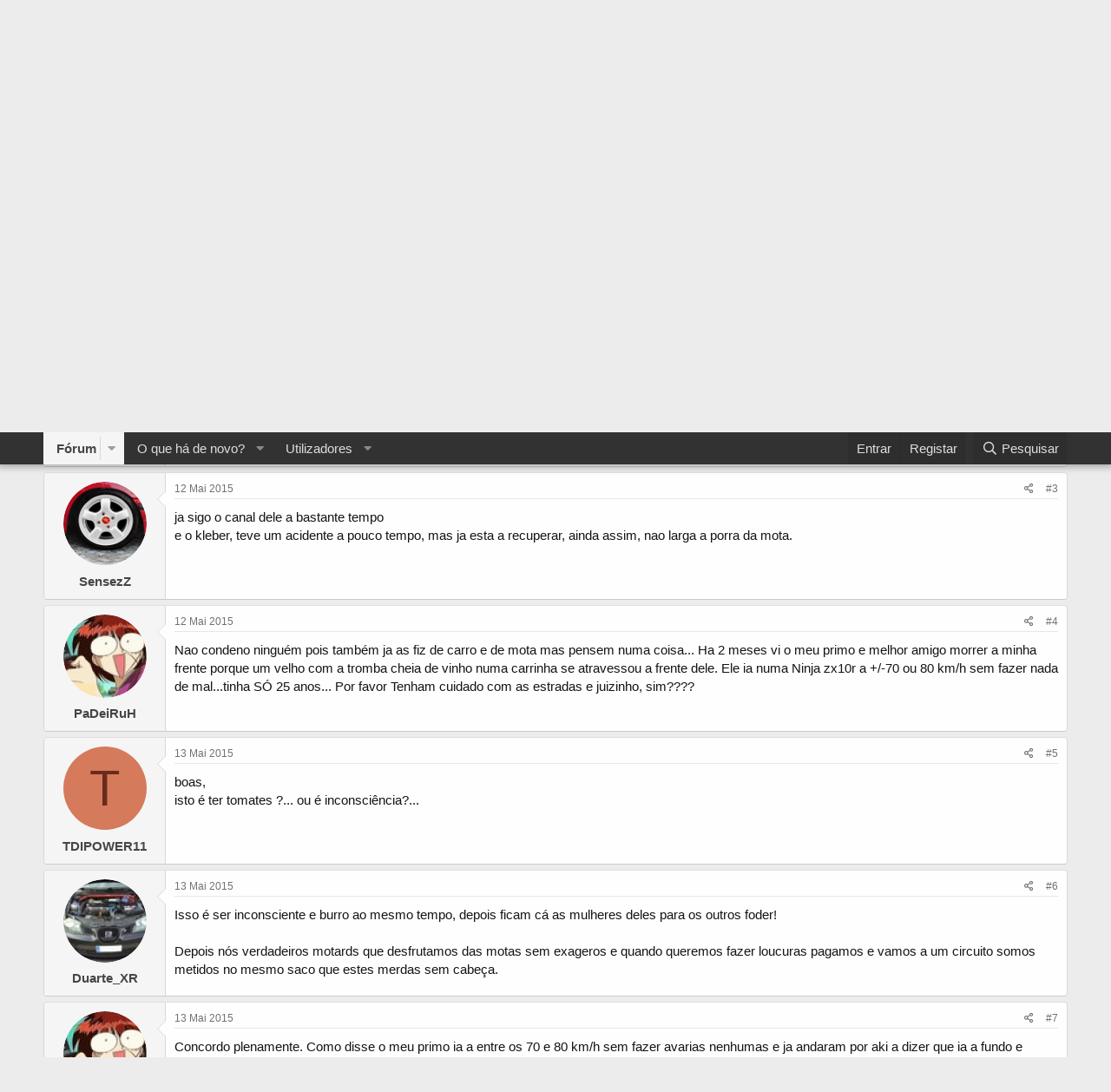

--- FILE ---
content_type: text/html; charset=utf-8
request_url: https://www.ibizaclubpt.com/threads/e-nao-morre-mas-pronto-tem-tomates.128024/
body_size: 16375
content:
<!DOCTYPE html>
<html id="XF" lang="pt-PT" dir="LTR"
	data-app="public"
	data-template="thread_view"
	data-container-key="node-28"
	data-content-key="thread-128024"
	data-logged-in="false"
	data-cookie-prefix="xf_"
	data-csrf="1768558704,2a5b2e6b3374e8e23686158714801395"
	class="has-no-js template-thread_view"
	>
<head>
	<meta charset="utf-8" />
	<meta http-equiv="X-UA-Compatible" content="IE=Edge" />
	<meta name="viewport" content="width=device-width, initial-scale=1, viewport-fit=cover">

	
	
	

	<title>E não morre!!! -.- Mas pronto! Tem tomates! | ibizaClubPT</title>

	<link rel="manifest" href="/webmanifest.php">
	
		<meta name="theme-color" content="#323232" />
	

	<meta name="apple-mobile-web-app-title" content="ibizaClubPT">
	
		<link rel="apple-touch-icon" href="/data/assets/logo/ibizaclubpt-app-192.png">
	

	
		
		<meta name="description" content="Passei 14,31 minutos a ver se alguém abria uma porta :D mas não abriram!!! :evil:

https://www.youtube.com/watch?v=hZiMgtRm8JQ" />
		<meta property="og:description" content="Passei 14,31 minutos a ver se alguém abria uma porta :D mas não abriram!!! :evil:

https://www.youtube.com/watch?v=hZiMgtRm8JQ" />
		<meta property="twitter:description" content="Passei 14,31 minutos a ver se alguém abria uma porta :D mas não abriram!!! :evil:

https://www.youtube.com/watch?v=hZiMgtRm8JQ" />
	
	
		<meta property="og:url" content="https://www.ibizaclubpt.com/threads/e-nao-morre-mas-pronto-tem-tomates.128024/" />
	
		<link rel="canonical" href="https://www.ibizaclubpt.com/threads/e-nao-morre-mas-pronto-tem-tomates.128024/" />
	

	
		
	
	
	<meta property="og:site_name" content="ibizaClubPT" />


	
	
		
	
	
	<meta property="og:type" content="website" />


	
	
		
	
	
	
		<meta property="og:title" content="E não morre!!! -.- Mas pronto! Tem tomates!" />
		<meta property="twitter:title" content="E não morre!!! -.- Mas pronto! Tem tomates!" />
	


	
	
	
	
		
	
	
	
		<meta property="og:image" content="https://www.ibizaclubpt.com/data/assets/logo/2024_forum_banner.jpg" />
		<meta property="twitter:image" content="https://www.ibizaclubpt.com/data/assets/logo/2024_forum_banner.jpg" />
		<meta property="twitter:card" content="summary" />
	


	

	
	

	


	<link rel="preload" href="/styles/fonts/fa/fa-regular-400.woff2?_v=5.15.3" as="font" type="font/woff2" crossorigin="anonymous" />


	<link rel="preload" href="/styles/fonts/fa/fa-solid-900.woff2?_v=5.15.3" as="font" type="font/woff2" crossorigin="anonymous" />


<link rel="preload" href="/styles/fonts/fa/fa-brands-400.woff2?_v=5.15.3" as="font" type="font/woff2" crossorigin="anonymous" />

	<link rel="stylesheet" href="/css.php?css=public%3Anormalize.css%2Cpublic%3Afa.css%2Cpublic%3Acore.less%2Cpublic%3Aapp.less&amp;s=4&amp;l=2&amp;d=1761320414&amp;k=a6d244ffcbc0387743062a63fe1343fe249f36e2" />

	<link rel="stylesheet" href="/css.php?css=public%3Amessage.less%2Cpublic%3Ashare_controls.less%2Cpublic%3Aextra.less&amp;s=4&amp;l=2&amp;d=1761320414&amp;k=36375c0c886379fd5e06bfb32d5792de63588931" />

	
		<script src="/js/xf/preamble.min.js?_v=121243ed"></script>
	


	
	
	<script async src="https://www.googletagmanager.com/gtag/js?id=UA-99244439-1"></script>
	<script>
		window.dataLayer = window.dataLayer || [];
		function gtag(){dataLayer.push(arguments);}
		gtag('js', new Date());
		gtag('config', 'UA-99244439-1', {
			// 
			
			
		});
	</script>

	
	<script async src="https://pagead2.googlesyndication.com/pagead/js/adsbygoogle.js?client=ca-pub-8281328999374143"
     crossorigin="anonymous"></script>
	
</head>
<body data-template="thread_view">

<div class="p-pageWrapper" id="top">





<header class="p-header" id="header">
	<div class="p-header-inner">
		<div class="p-header-content">

			<div class="p-header-logo p-header-logo--image">
				<a href="https://www.ibizaclubpt.com">
					<img src="/data/assets/logo/ibizaclubpt-logo-2.png" srcset="" alt="ibizaClubPT"
						width="" height="" />
				</a>
			</div>

			
		</div>
	</div>
</header>





	<div class="p-navSticky p-navSticky--primary" data-xf-init="sticky-header">
		
	<nav class="p-nav">
		<div class="p-nav-inner">
			<button type="button" class="button--plain p-nav-menuTrigger button" data-xf-click="off-canvas" data-menu=".js-headerOffCanvasMenu" tabindex="0" aria-label="Menu"><span class="button-text">
				<i aria-hidden="true"></i>
			</span></button>

			<div class="p-nav-smallLogo">
				<a href="https://www.ibizaclubpt.com">
					<img src="/data/assets/logo/ibizaclubpt-logo-2.png" srcset="" alt="ibizaClubPT"
						width="" height="" />
				</a>
			</div>

			<div class="p-nav-scroller hScroller" data-xf-init="h-scroller" data-auto-scroll=".p-navEl.is-selected">
				<div class="hScroller-scroll">
					<ul class="p-nav-list js-offCanvasNavSource">
					
						<li>
							
	<div class="p-navEl is-selected" data-has-children="true">
		

			
	
	<a href="/"
		class="p-navEl-link p-navEl-link--splitMenu "
		
		
		data-nav-id="forums">Fórum</a>


			<a data-xf-key="1"
				data-xf-click="menu"
				data-menu-pos-ref="< .p-navEl"
				class="p-navEl-splitTrigger"
				role="button"
				tabindex="0"
				aria-label="Toggle expanded"
				aria-expanded="false"
				aria-haspopup="true"></a>

		
		
			<div class="menu menu--structural" data-menu="menu" aria-hidden="true">
				<div class="menu-content">
					
						
	
	
	<a href="/whats-new/posts/"
		class="menu-linkRow u-indentDepth0 js-offCanvasCopy "
		
		
		data-nav-id="newPosts">Novas Mensagens</a>

	

					
						
	
	
	<a href="/search/?type=post"
		class="menu-linkRow u-indentDepth0 js-offCanvasCopy "
		
		
		data-nav-id="searchForums">Search forums</a>

	

					
				</div>
			</div>
		
	</div>

						</li>
					
						<li>
							
	<div class="p-navEl " data-has-children="true">
		

			
	
	<a href="/whats-new/"
		class="p-navEl-link p-navEl-link--splitMenu "
		
		
		data-nav-id="whatsNew">O que há de novo?</a>


			<a data-xf-key="2"
				data-xf-click="menu"
				data-menu-pos-ref="< .p-navEl"
				class="p-navEl-splitTrigger"
				role="button"
				tabindex="0"
				aria-label="Toggle expanded"
				aria-expanded="false"
				aria-haspopup="true"></a>

		
		
			<div class="menu menu--structural" data-menu="menu" aria-hidden="true">
				<div class="menu-content">
					
						
	
	
	<a href="/whats-new/posts/"
		class="menu-linkRow u-indentDepth0 js-offCanvasCopy "
		 rel="nofollow"
		
		data-nav-id="whatsNewPosts">New posts</a>

	

					
				</div>
			</div>
		
	</div>

						</li>
					
						<li>
							
	<div class="p-navEl " data-has-children="true">
		

			
	
	<a href="/members/"
		class="p-navEl-link p-navEl-link--splitMenu "
		
		
		data-nav-id="members">Utilizadores</a>


			<a data-xf-key="3"
				data-xf-click="menu"
				data-menu-pos-ref="< .p-navEl"
				class="p-navEl-splitTrigger"
				role="button"
				tabindex="0"
				aria-label="Toggle expanded"
				aria-expanded="false"
				aria-haspopup="true"></a>

		
		
			<div class="menu menu--structural" data-menu="menu" aria-hidden="true">
				<div class="menu-content">
					
						
	
	
	<a href="/online/"
		class="menu-linkRow u-indentDepth0 js-offCanvasCopy "
		
		
		data-nav-id="currentVisitors">Current visitors</a>

	

					
				</div>
			</div>
		
	</div>

						</li>
					
					</ul>
				</div>
			</div>

			<div class="p-nav-opposite">
				<div class="p-navgroup p-account p-navgroup--guest">
					
						<a href="/login/" class="p-navgroup-link p-navgroup-link--textual p-navgroup-link--logIn"
							data-xf-click="overlay" data-follow-redirects="on">
							<span class="p-navgroup-linkText">Entrar</span>
						</a>
						
							<a href="/register/" class="p-navgroup-link p-navgroup-link--textual p-navgroup-link--register"
								data-xf-click="overlay" data-follow-redirects="on">
								<span class="p-navgroup-linkText">Registar</span>
							</a>
						
					
				</div>

				<div class="p-navgroup p-discovery">
					<a href="/whats-new/"
						class="p-navgroup-link p-navgroup-link--iconic p-navgroup-link--whatsnew"
						aria-label="O que há de novo?"
						title="O que há de novo?">
						<i aria-hidden="true"></i>
						<span class="p-navgroup-linkText">O que há de novo?</span>
					</a>

					
						<a href="/search/"
							class="p-navgroup-link p-navgroup-link--iconic p-navgroup-link--search"
							data-xf-click="menu"
							data-xf-key="/"
							aria-label="Pesquisar"
							aria-expanded="false"
							aria-haspopup="true"
							title="Pesquisar">
							<i aria-hidden="true"></i>
							<span class="p-navgroup-linkText">Pesquisar</span>
						</a>
						<div class="menu menu--structural menu--wide" data-menu="menu" aria-hidden="true">
							<form action="/search/search" method="post"
								class="menu-content"
								data-xf-init="quick-search">

								<h3 class="menu-header">Pesquisar</h3>
								
								<div class="menu-row">
									
										<div class="inputGroup inputGroup--joined">
											<input type="text" class="input" name="keywords" placeholder="Pesquisar…" aria-label="Pesquisar" data-menu-autofocus="true" />
											
			<select name="constraints" class="js-quickSearch-constraint input" aria-label="Search within">
				<option value="">Everywhere</option>
<option value="{&quot;search_type&quot;:&quot;post&quot;}">Threads</option>
<option value="{&quot;search_type&quot;:&quot;post&quot;,&quot;c&quot;:{&quot;nodes&quot;:[28],&quot;child_nodes&quot;:1}}">This forum</option>
<option value="{&quot;search_type&quot;:&quot;post&quot;,&quot;c&quot;:{&quot;thread&quot;:128024}}">This thread</option>

			</select>
		
										</div>
									
								</div>

								
								<div class="menu-row">
									<label class="iconic"><input type="checkbox"  name="c[title_only]" value="1" /><i aria-hidden="true"></i><span class="iconic-label">Pesquisar apenas títulos

												
													<span tabindex="0" role="button"
														data-xf-init="tooltip" data-trigger="hover focus click" title="Tags will also be searched in content where tags are supported">

														<i class="fa--xf far fa-question-circle u-muted u-smaller" aria-hidden="true"></i>
													</span></span></label>

								</div>
								
								<div class="menu-row">
									<div class="inputGroup">
										<span class="inputGroup-text" id="ctrl_search_menu_by_member">By:</span>
										<input type="text" class="input" name="c[users]" data-xf-init="auto-complete" placeholder="Member" aria-labelledby="ctrl_search_menu_by_member" />
									</div>
								</div>
								<div class="menu-footer">
									<span class="menu-footer-controls">
										<button type="submit" class="button--primary button button--icon button--icon--search"><span class="button-text">Search</span></button>
										<a href="/search/" class="button"><span class="button-text">Pesquisa avançada…</span></a>
									</span>
								</div>

								<input type="hidden" name="_xfToken" value="1768558704,2a5b2e6b3374e8e23686158714801395" />
							</form>
						</div>
					
				</div>
			</div>
		</div>
	</nav>

	</div>
	
	
		<div class="p-sectionLinks">
			<div class="p-sectionLinks-inner hScroller" data-xf-init="h-scroller">
				<div class="hScroller-scroll">
					<ul class="p-sectionLinks-list">
					
						<li>
							
	<div class="p-navEl " >
		

			
	
	<a href="/whats-new/posts/"
		class="p-navEl-link "
		
		data-xf-key="alt+1"
		data-nav-id="newPosts">Novas Mensagens</a>


			

		
		
	</div>

						</li>
					
						<li>
							
	<div class="p-navEl " >
		

			
	
	<a href="/search/?type=post"
		class="p-navEl-link "
		
		data-xf-key="alt+2"
		data-nav-id="searchForums">Search forums</a>


			

		
		
	</div>

						</li>
					
					</ul>
				</div>
			</div>
		</div>
	



<div class="offCanvasMenu offCanvasMenu--nav js-headerOffCanvasMenu" data-menu="menu" aria-hidden="true" data-ocm-builder="navigation">
	<div class="offCanvasMenu-backdrop" data-menu-close="true"></div>
	<div class="offCanvasMenu-content">
		<div class="offCanvasMenu-header">
			Menu
			<a class="offCanvasMenu-closer" data-menu-close="true" role="button" tabindex="0" aria-label="Fechar"></a>
		</div>
		
			<div class="p-offCanvasRegisterLink">
				<div class="offCanvasMenu-linkHolder">
					<a href="/login/" class="offCanvasMenu-link" data-xf-click="overlay" data-menu-close="true">
						Entrar
					</a>
				</div>
				<hr class="offCanvasMenu-separator" />
				
					<div class="offCanvasMenu-linkHolder">
						<a href="/register/" class="offCanvasMenu-link" data-xf-click="overlay" data-menu-close="true">
							Registar
						</a>
					</div>
					<hr class="offCanvasMenu-separator" />
				
			</div>
		
		<div class="js-offCanvasNavTarget"></div>
		<div class="offCanvasMenu-installBanner js-installPromptContainer" style="display: none;" data-xf-init="install-prompt">
			<div class="offCanvasMenu-installBanner-header">Instalar App</div>
			<button type="button" class="js-installPromptButton button"><span class="button-text">Instalar</span></button>
			<template class="js-installTemplateIOS">
				<div class="overlay-title">How to install the app on iOS</div>
				<div class="block-body">
					<div class="block-row">
						<p>
							Follow along with the video below to see how to install our site as a web app on your home screen.
						</p>
						<p style="text-align: center">
							<video src="/styles/default/xenforo/add_to_home.mp4"
								width="280" height="480" autoplay loop muted playsinline></video>
						</p>
						<p>
							<small><strong>Note:</strong> This feature may not be available in some browsers.</small>
						</p>
					</div>
				</div>
			</template>
		</div>
	</div>
</div>

<div class="p-body">
	<div class="p-body-inner">
		<!--XF:EXTRA_OUTPUT-->

		

		

		
		
	
		<ul class="p-breadcrumbs "
			itemscope itemtype="https://schema.org/BreadcrumbList">
		
			

			
			

			

			
			
				
				
	<li itemprop="itemListElement" itemscope itemtype="https://schema.org/ListItem">
		<a href="/#diversos.3" itemprop="item">
			<span itemprop="name">Diversos</span>
		</a>
		<meta itemprop="position" content="1" />
	</li>

			
				
				
	<li itemprop="itemListElement" itemscope itemtype="https://schema.org/ListItem">
		<a href="/forums/videos-imagens-e-humor.28/" itemprop="item">
			<span itemprop="name">Videos, Imagens e Humor</span>
		</a>
		<meta itemprop="position" content="2" />
	</li>

			

		
		</ul>
	

		

		
	<noscript class="js-jsWarning"><div class="blockMessage blockMessage--important blockMessage--iconic u-noJsOnly">JavaScript is disabled. For a better experience, please enable JavaScript in your browser before proceeding.</div></noscript>

		
	<div class="blockMessage blockMessage--important blockMessage--iconic js-browserWarning" style="display: none">You are using an out of date browser. It  may not display this or other websites correctly.<br />You should upgrade or use an <a href="https://www.google.com/chrome/" target="_blank" rel="noopener">alternative browser</a>.</div>


		
			<div class="p-body-header">
			
				
					<div class="p-title ">
					
						
							<h1 class="p-title-value">E não morre!!! -.- Mas pronto! Tem tomates!</h1>
						
						
					
					</div>
				

				
					<div class="p-description">
	<ul class="listInline listInline--bullet">
		<li>
			<i class="fa--xf far fa-user" aria-hidden="true" title="Thread starter"></i>
			<span class="u-srOnly">Thread starter</span>

			<a href="/members/vankish.12272/" class="username  u-concealed" dir="auto" data-user-id="12272" data-xf-init="member-tooltip">Vankish</a>
		</li>
		<li>
			<i class="fa--xf far fa-clock" aria-hidden="true" title="Data de Início"></i>
			<span class="u-srOnly">Data de Início</span>

			<a href="/threads/e-nao-morre-mas-pronto-tem-tomates.128024/" class="u-concealed"><time  class="u-dt" dir="auto" datetime="2015-05-12T04:15:32+0100" data-time="1431400532" data-date-string="12 Mai 2015" data-time-string="04:15" title="12 Mai 2015 at 04:15">12 Mai 2015</time></a>
		</li>
		
	</ul>
</div>
				
			
			</div>
		

		<div class="p-body-main  ">
			
			<div class="p-body-contentCol"></div>
			

			

			<div class="p-body-content">
				
				<div class="p-body-pageContent">










	
	
	
		
	
	
	


	
	
	
		
	
	
	


	
	
		
	
	
	


	
	












	

	
		
	



















<div class="block block--messages" data-xf-init="" data-type="post" data-href="/inline-mod/" data-search-target="*">

	<span class="u-anchorTarget" id="posts"></span>

	
		
	

	

	<div class="block-outer"></div>

	

	
		
	<div class="block-outer js-threadStatusField"></div>

	

	<div class="block-container lbContainer"
		data-xf-init="lightbox select-to-quote"
		data-message-selector=".js-post"
		data-lb-id="thread-128024"
		data-lb-universal="0">

		<div class="block-body js-replyNewMessageContainer">
			
				

					

					
						

	
	

	

	
	<article class="message message--post js-post js-inlineModContainer  "
		data-author="Vankish"
		data-content="post-2370414"
		id="js-post-2370414"
		>

		

		<span class="u-anchorTarget" id="post-2370414"></span>

		
			<div class="message-inner">
				
					<div class="message-cell message-cell--user">
						

	<section class="message-user"
		>

		

		<div class="message-avatar ">
			<div class="message-avatar-wrapper">
				<a href="/members/vankish.12272/" class="avatar avatar--m" data-user-id="12272" data-xf-init="member-tooltip">
			<img src="/data/avatars/m/12/12272.jpg?1510417487"  alt="Vankish" class="avatar-u12272-m" width="96" height="96" loading="lazy" /> 
		</a>
				
			</div>
		</div>
		<div class="message-userDetails">
			<h4 class="message-name"><a href="/members/vankish.12272/" class="username " dir="auto" data-user-id="12272" data-xf-init="member-tooltip">Vankish</a></h4>
			
			
		</div>
		
			
			
		
		<span class="message-userArrow"></span>
	</section>

					</div>
				

				
					<div class="message-cell message-cell--main">
					
						<div class="message-main js-quickEditTarget">

							
								

	

	<header class="message-attribution message-attribution--split">
		<ul class="message-attribution-main listInline ">
			
			
			<li class="u-concealed">
				<a href="/threads/e-nao-morre-mas-pronto-tem-tomates.128024/post-2370414" rel="nofollow" >
					<time  class="u-dt" dir="auto" datetime="2015-05-12T04:15:32+0100" data-time="1431400532" data-date-string="12 Mai 2015" data-time-string="04:15" title="12 Mai 2015 at 04:15">12 Mai 2015</time>
				</a>
			</li>
			
		</ul>

		<ul class="message-attribution-opposite message-attribution-opposite--list ">
			
			<li>
				<a href="/threads/e-nao-morre-mas-pronto-tem-tomates.128024/post-2370414"
					class="message-attribution-gadget"
					data-xf-init="share-tooltip"
					data-href="/posts/2370414/share"
					aria-label="Share"
					rel="nofollow">
					<i class="fa--xf far fa-share-alt" aria-hidden="true"></i>
				</a>
			</li>
			
			
				<li>
					<a href="/threads/e-nao-morre-mas-pronto-tem-tomates.128024/post-2370414" rel="nofollow">
						#1
					</a>
				</li>
			
		</ul>
	</header>

							

							<div class="message-content js-messageContent">
							

								
									
	
	
	

								

								
									
	

	<div class="message-userContent lbContainer js-lbContainer "
		data-lb-id="post-2370414"
		data-lb-caption-desc="Vankish &middot; 12 Mai 2015 at 04:15">

		
			

	

		

		<article class="message-body js-selectToQuote">
			
				
			

			<div >
				
					<div class="bbWrapper">Passei 14,31 minutos a ver se alguém abria uma porta <img src="[data-uri]" class="smilie smilie--sprite smilie--sprite8" alt=":D" title="Big Grin    :D" loading="lazy" data-shortname=":D" /> mas não abriram!!! :evil:<br />
<br />
[video=youtube;hZiMgtRm8JQ]https://www.youtube.com/watch?v=hZiMgtRm8JQ[/video]</div>
				
			</div>

			<div class="js-selectToQuoteEnd">&nbsp;</div>
			
				
			
		</article>

		
			

	

		

		
	</div>

								

								
									
	

	

								

								
									
	

								

							
							</div>

							
								
	

	<footer class="message-footer">
		

		

		<div class="reactionsBar js-reactionsList ">
			
		</div>

		<div class="js-historyTarget message-historyTarget toggleTarget" data-href="trigger-href"></div>
	</footer>

							
						</div>

					
					</div>
				
			</div>
		
	</article>

	
	

					

					

				

					

					
						

	
	

	

	
	<article class="message message--post js-post js-inlineModContainer  "
		data-author="cupra160"
		data-content="post-2370419"
		id="js-post-2370419"
		itemscope itemtype="https://schema.org/Comment" itemid="https://www.ibizaclubpt.com/posts/2370419/">

		
			<meta itemprop="parentItem" itemscope itemid="https://www.ibizaclubpt.com/threads/e-nao-morre-mas-pronto-tem-tomates.128024/" />
		

		<span class="u-anchorTarget" id="post-2370419"></span>

		
			<div class="message-inner">
				
					<div class="message-cell message-cell--user">
						

	<section class="message-user"
		itemprop="author" itemscope itemtype="https://schema.org/Person" itemid="https://www.ibizaclubpt.com/members/cupra160.29494/">

		
			<meta itemprop="url" content="https://www.ibizaclubpt.com/members/cupra160.29494/" />
		

		<div class="message-avatar ">
			<div class="message-avatar-wrapper">
				<a href="/members/cupra160.29494/" class="avatar avatar--m" data-user-id="29494" data-xf-init="member-tooltip">
			<img src="/data/avatars/m/29/29494.jpg?1510417520"  alt="cupra160" class="avatar-u29494-m" width="96" height="96" loading="lazy" itemprop="image" /> 
		</a>
				
			</div>
		</div>
		<div class="message-userDetails">
			<h4 class="message-name"><a href="/members/cupra160.29494/" class="username " dir="auto" data-user-id="29494" data-xf-init="member-tooltip"><span itemprop="name">cupra160</span></a></h4>
			
			
		</div>
		
			
			
		
		<span class="message-userArrow"></span>
	</section>

					</div>
				

				
					<div class="message-cell message-cell--main">
					
						<div class="message-main js-quickEditTarget">

							
								

	

	<header class="message-attribution message-attribution--split">
		<ul class="message-attribution-main listInline ">
			
			
			<li class="u-concealed">
				<a href="/threads/e-nao-morre-mas-pronto-tem-tomates.128024/post-2370419" rel="nofollow" itemprop="url">
					<time  class="u-dt" dir="auto" datetime="2015-05-12T09:13:18+0100" data-time="1431418398" data-date-string="12 Mai 2015" data-time-string="09:13" title="12 Mai 2015 at 09:13" itemprop="datePublished">12 Mai 2015</time>
				</a>
			</li>
			
		</ul>

		<ul class="message-attribution-opposite message-attribution-opposite--list ">
			
			<li>
				<a href="/threads/e-nao-morre-mas-pronto-tem-tomates.128024/post-2370419"
					class="message-attribution-gadget"
					data-xf-init="share-tooltip"
					data-href="/posts/2370419/share"
					aria-label="Share"
					rel="nofollow">
					<i class="fa--xf far fa-share-alt" aria-hidden="true"></i>
				</a>
			</li>
			
			
				<li>
					<a href="/threads/e-nao-morre-mas-pronto-tem-tomates.128024/post-2370419" rel="nofollow">
						#2
					</a>
				</li>
			
		</ul>
	</header>

							

							<div class="message-content js-messageContent">
							

								
									
	
	
	

								

								
									
	

	<div class="message-userContent lbContainer js-lbContainer "
		data-lb-id="post-2370419"
		data-lb-caption-desc="cupra160 &middot; 12 Mai 2015 at 09:13">

		

		<article class="message-body js-selectToQuote">
			
				
			

			<div itemprop="text">
				
					<div class="bbWrapper">0:50 aaaaahhhhhhhh  :rir:  <br />
crazy biker com eles no sitio</div>
				
			</div>

			<div class="js-selectToQuoteEnd">&nbsp;</div>
			
				
			
		</article>

		

		
	</div>

								

								
									
	

	

								

								
									
	

								

							
							</div>

							
								
	

	<footer class="message-footer">
		
			<div class="message-microdata" itemprop="interactionStatistic" itemtype="https://schema.org/InteractionCounter" itemscope>
				<meta itemprop="userInteractionCount" content="0" />
				<meta itemprop="interactionType" content="https://schema.org/LikeAction" />
			</div>
		

		

		<div class="reactionsBar js-reactionsList ">
			
		</div>

		<div class="js-historyTarget message-historyTarget toggleTarget" data-href="trigger-href"></div>
	</footer>

							
						</div>

					
					</div>
				
			</div>
		
	</article>

	
	

					

					

				

					

					
						

	
	

	

	
	<article class="message message--post js-post js-inlineModContainer  "
		data-author="SensezZ"
		data-content="post-2370443"
		id="js-post-2370443"
		itemscope itemtype="https://schema.org/Comment" itemid="https://www.ibizaclubpt.com/posts/2370443/">

		
			<meta itemprop="parentItem" itemscope itemid="https://www.ibizaclubpt.com/threads/e-nao-morre-mas-pronto-tem-tomates.128024/" />
		

		<span class="u-anchorTarget" id="post-2370443"></span>

		
			<div class="message-inner">
				
					<div class="message-cell message-cell--user">
						

	<section class="message-user"
		itemprop="author" itemscope itemtype="https://schema.org/Person" itemid="https://www.ibizaclubpt.com/members/sensezz.27295/">

		
			<meta itemprop="url" content="https://www.ibizaclubpt.com/members/sensezz.27295/" />
		

		<div class="message-avatar ">
			<div class="message-avatar-wrapper">
				<a href="/members/sensezz.27295/" class="avatar avatar--m" data-user-id="27295" data-xf-init="member-tooltip">
			<img src="/data/avatars/m/27/27295.jpg?1510417519"  alt="SensezZ" class="avatar-u27295-m" width="96" height="96" loading="lazy" itemprop="image" /> 
		</a>
				
			</div>
		</div>
		<div class="message-userDetails">
			<h4 class="message-name"><a href="/members/sensezz.27295/" class="username " dir="auto" data-user-id="27295" data-xf-init="member-tooltip"><span itemprop="name">SensezZ</span></a></h4>
			
			
		</div>
		
			
			
		
		<span class="message-userArrow"></span>
	</section>

					</div>
				

				
					<div class="message-cell message-cell--main">
					
						<div class="message-main js-quickEditTarget">

							
								

	

	<header class="message-attribution message-attribution--split">
		<ul class="message-attribution-main listInline ">
			
			
			<li class="u-concealed">
				<a href="/threads/e-nao-morre-mas-pronto-tem-tomates.128024/post-2370443" rel="nofollow" itemprop="url">
					<time  class="u-dt" dir="auto" datetime="2015-05-12T12:48:32+0100" data-time="1431431312" data-date-string="12 Mai 2015" data-time-string="12:48" title="12 Mai 2015 at 12:48" itemprop="datePublished">12 Mai 2015</time>
				</a>
			</li>
			
		</ul>

		<ul class="message-attribution-opposite message-attribution-opposite--list ">
			
			<li>
				<a href="/threads/e-nao-morre-mas-pronto-tem-tomates.128024/post-2370443"
					class="message-attribution-gadget"
					data-xf-init="share-tooltip"
					data-href="/posts/2370443/share"
					aria-label="Share"
					rel="nofollow">
					<i class="fa--xf far fa-share-alt" aria-hidden="true"></i>
				</a>
			</li>
			
			
				<li>
					<a href="/threads/e-nao-morre-mas-pronto-tem-tomates.128024/post-2370443" rel="nofollow">
						#3
					</a>
				</li>
			
		</ul>
	</header>

							

							<div class="message-content js-messageContent">
							

								
									
	
	
	

								

								
									
	

	<div class="message-userContent lbContainer js-lbContainer "
		data-lb-id="post-2370443"
		data-lb-caption-desc="SensezZ &middot; 12 Mai 2015 at 12:48">

		

		<article class="message-body js-selectToQuote">
			
				
			

			<div itemprop="text">
				
					<div class="bbWrapper">ja sigo o canal dele a bastante tempo<br />
e o kleber, teve um acidente a pouco tempo, mas ja esta a recuperar, ainda assim, nao larga a porra da mota.</div>
				
			</div>

			<div class="js-selectToQuoteEnd">&nbsp;</div>
			
				
			
		</article>

		

		
	</div>

								

								
									
	

	

								

								
									
	

								

							
							</div>

							
								
	

	<footer class="message-footer">
		
			<div class="message-microdata" itemprop="interactionStatistic" itemtype="https://schema.org/InteractionCounter" itemscope>
				<meta itemprop="userInteractionCount" content="0" />
				<meta itemprop="interactionType" content="https://schema.org/LikeAction" />
			</div>
		

		

		<div class="reactionsBar js-reactionsList ">
			
		</div>

		<div class="js-historyTarget message-historyTarget toggleTarget" data-href="trigger-href"></div>
	</footer>

							
						</div>

					
					</div>
				
			</div>
		
	</article>

	
	

					

					

				

					

					
						

	
	

	

	
	<article class="message message--post js-post js-inlineModContainer  "
		data-author="PaDeiRuH"
		data-content="post-2370530"
		id="js-post-2370530"
		itemscope itemtype="https://schema.org/Comment" itemid="https://www.ibizaclubpt.com/posts/2370530/">

		
			<meta itemprop="parentItem" itemscope itemid="https://www.ibizaclubpt.com/threads/e-nao-morre-mas-pronto-tem-tomates.128024/" />
		

		<span class="u-anchorTarget" id="post-2370530"></span>

		
			<div class="message-inner">
				
					<div class="message-cell message-cell--user">
						

	<section class="message-user"
		itemprop="author" itemscope itemtype="https://schema.org/Person" itemid="https://www.ibizaclubpt.com/members/padeiruh.4808/">

		
			<meta itemprop="url" content="https://www.ibizaclubpt.com/members/padeiruh.4808/" />
		

		<div class="message-avatar ">
			<div class="message-avatar-wrapper">
				<a href="/members/padeiruh.4808/" class="avatar avatar--m" data-user-id="4808" data-xf-init="member-tooltip">
			<img src="/data/avatars/m/4/4808.jpg?1510417467"  alt="PaDeiRuH" class="avatar-u4808-m" width="96" height="96" loading="lazy" itemprop="image" /> 
		</a>
				
			</div>
		</div>
		<div class="message-userDetails">
			<h4 class="message-name"><a href="/members/padeiruh.4808/" class="username " dir="auto" data-user-id="4808" data-xf-init="member-tooltip"><span itemprop="name">PaDeiRuH</span></a></h4>
			
			
		</div>
		
			
			
		
		<span class="message-userArrow"></span>
	</section>

					</div>
				

				
					<div class="message-cell message-cell--main">
					
						<div class="message-main js-quickEditTarget">

							
								

	

	<header class="message-attribution message-attribution--split">
		<ul class="message-attribution-main listInline ">
			
			
			<li class="u-concealed">
				<a href="/threads/e-nao-morre-mas-pronto-tem-tomates.128024/post-2370530" rel="nofollow" itemprop="url">
					<time  class="u-dt" dir="auto" datetime="2015-05-12T22:24:15+0100" data-time="1431465855" data-date-string="12 Mai 2015" data-time-string="22:24" title="12 Mai 2015 at 22:24" itemprop="datePublished">12 Mai 2015</time>
				</a>
			</li>
			
		</ul>

		<ul class="message-attribution-opposite message-attribution-opposite--list ">
			
			<li>
				<a href="/threads/e-nao-morre-mas-pronto-tem-tomates.128024/post-2370530"
					class="message-attribution-gadget"
					data-xf-init="share-tooltip"
					data-href="/posts/2370530/share"
					aria-label="Share"
					rel="nofollow">
					<i class="fa--xf far fa-share-alt" aria-hidden="true"></i>
				</a>
			</li>
			
			
				<li>
					<a href="/threads/e-nao-morre-mas-pronto-tem-tomates.128024/post-2370530" rel="nofollow">
						#4
					</a>
				</li>
			
		</ul>
	</header>

							

							<div class="message-content js-messageContent">
							

								
									
	
	
	

								

								
									
	

	<div class="message-userContent lbContainer js-lbContainer "
		data-lb-id="post-2370530"
		data-lb-caption-desc="PaDeiRuH &middot; 12 Mai 2015 at 22:24">

		

		<article class="message-body js-selectToQuote">
			
				
			

			<div itemprop="text">
				
					<div class="bbWrapper">Nao condeno ninguém pois também ja as fiz de carro e de mota mas pensem numa coisa... Ha 2 meses vi o meu primo e melhor amigo morrer a minha frente porque um velho com a tromba cheia de vinho numa carrinha se atravessou a frente dele. Ele ia numa Ninja zx10r a +/-70 ou 80 km/h sem fazer nada de mal...tinha SÓ 25 anos... Por favor Tenham cuidado com as estradas e juizinho, sim????</div>
				
			</div>

			<div class="js-selectToQuoteEnd">&nbsp;</div>
			
				
			
		</article>

		

		
	</div>

								

								
									
	

	

								

								
									
	

								

							
							</div>

							
								
	

	<footer class="message-footer">
		
			<div class="message-microdata" itemprop="interactionStatistic" itemtype="https://schema.org/InteractionCounter" itemscope>
				<meta itemprop="userInteractionCount" content="0" />
				<meta itemprop="interactionType" content="https://schema.org/LikeAction" />
			</div>
		

		

		<div class="reactionsBar js-reactionsList ">
			
		</div>

		<div class="js-historyTarget message-historyTarget toggleTarget" data-href="trigger-href"></div>
	</footer>

							
						</div>

					
					</div>
				
			</div>
		
	</article>

	
	

					

					

				

					

					
						

	
	

	

	
	<article class="message message--post js-post js-inlineModContainer  "
		data-author="TDIPOWER11"
		data-content="post-2370563"
		id="js-post-2370563"
		itemscope itemtype="https://schema.org/Comment" itemid="https://www.ibizaclubpt.com/posts/2370563/">

		
			<meta itemprop="parentItem" itemscope itemid="https://www.ibizaclubpt.com/threads/e-nao-morre-mas-pronto-tem-tomates.128024/" />
		

		<span class="u-anchorTarget" id="post-2370563"></span>

		
			<div class="message-inner">
				
					<div class="message-cell message-cell--user">
						

	<section class="message-user"
		itemprop="author" itemscope itemtype="https://schema.org/Person" itemid="https://www.ibizaclubpt.com/members/tdipower11.17578/">

		
			<meta itemprop="url" content="https://www.ibizaclubpt.com/members/tdipower11.17578/" />
		

		<div class="message-avatar ">
			<div class="message-avatar-wrapper">
				<a href="/members/tdipower11.17578/" class="avatar avatar--m avatar--default avatar--default--dynamic" data-user-id="17578" data-xf-init="member-tooltip" style="background-color: #d67a5c; color: #662d1a">
			<span class="avatar-u17578-m" role="img" aria-label="TDIPOWER11">T</span> 
		</a>
				
			</div>
		</div>
		<div class="message-userDetails">
			<h4 class="message-name"><a href="/members/tdipower11.17578/" class="username " dir="auto" data-user-id="17578" data-xf-init="member-tooltip"><span itemprop="name">TDIPOWER11</span></a></h4>
			
			
		</div>
		
			
			
		
		<span class="message-userArrow"></span>
	</section>

					</div>
				

				
					<div class="message-cell message-cell--main">
					
						<div class="message-main js-quickEditTarget">

							
								

	

	<header class="message-attribution message-attribution--split">
		<ul class="message-attribution-main listInline ">
			
			
			<li class="u-concealed">
				<a href="/threads/e-nao-morre-mas-pronto-tem-tomates.128024/post-2370563" rel="nofollow" itemprop="url">
					<time  class="u-dt" dir="auto" datetime="2015-05-13T01:12:35+0100" data-time="1431475955" data-date-string="13 Mai 2015" data-time-string="01:12" title="13 Mai 2015 at 01:12" itemprop="datePublished">13 Mai 2015</time>
				</a>
			</li>
			
		</ul>

		<ul class="message-attribution-opposite message-attribution-opposite--list ">
			
			<li>
				<a href="/threads/e-nao-morre-mas-pronto-tem-tomates.128024/post-2370563"
					class="message-attribution-gadget"
					data-xf-init="share-tooltip"
					data-href="/posts/2370563/share"
					aria-label="Share"
					rel="nofollow">
					<i class="fa--xf far fa-share-alt" aria-hidden="true"></i>
				</a>
			</li>
			
			
				<li>
					<a href="/threads/e-nao-morre-mas-pronto-tem-tomates.128024/post-2370563" rel="nofollow">
						#5
					</a>
				</li>
			
		</ul>
	</header>

							

							<div class="message-content js-messageContent">
							

								
									
	
	
	

								

								
									
	

	<div class="message-userContent lbContainer js-lbContainer "
		data-lb-id="post-2370563"
		data-lb-caption-desc="TDIPOWER11 &middot; 13 Mai 2015 at 01:12">

		

		<article class="message-body js-selectToQuote">
			
				
			

			<div itemprop="text">
				
					<div class="bbWrapper">boas, <br />
isto é ter tomates ?... ou é inconsciência?...</div>
				
			</div>

			<div class="js-selectToQuoteEnd">&nbsp;</div>
			
				
			
		</article>

		

		
	</div>

								

								
									
	

	

								

								
									
	

								

							
							</div>

							
								
	

	<footer class="message-footer">
		
			<div class="message-microdata" itemprop="interactionStatistic" itemtype="https://schema.org/InteractionCounter" itemscope>
				<meta itemprop="userInteractionCount" content="0" />
				<meta itemprop="interactionType" content="https://schema.org/LikeAction" />
			</div>
		

		

		<div class="reactionsBar js-reactionsList ">
			
		</div>

		<div class="js-historyTarget message-historyTarget toggleTarget" data-href="trigger-href"></div>
	</footer>

							
						</div>

					
					</div>
				
			</div>
		
	</article>

	
	

					

					

				

					

					
						

	
	

	

	
	<article class="message message--post js-post js-inlineModContainer  "
		data-author="Duarte_XR"
		data-content="post-2370597"
		id="js-post-2370597"
		itemscope itemtype="https://schema.org/Comment" itemid="https://www.ibizaclubpt.com/posts/2370597/">

		
			<meta itemprop="parentItem" itemscope itemid="https://www.ibizaclubpt.com/threads/e-nao-morre-mas-pronto-tem-tomates.128024/" />
		

		<span class="u-anchorTarget" id="post-2370597"></span>

		
			<div class="message-inner">
				
					<div class="message-cell message-cell--user">
						

	<section class="message-user"
		itemprop="author" itemscope itemtype="https://schema.org/Person" itemid="https://www.ibizaclubpt.com/members/duarte_xr.15222/">

		
			<meta itemprop="url" content="https://www.ibizaclubpt.com/members/duarte_xr.15222/" />
		

		<div class="message-avatar ">
			<div class="message-avatar-wrapper">
				<a href="/members/duarte_xr.15222/" class="avatar avatar--m" data-user-id="15222" data-xf-init="member-tooltip">
			<img src="/data/avatars/m/15/15222.jpg?1510417494"  alt="Duarte_XR" class="avatar-u15222-m" width="96" height="96" loading="lazy" itemprop="image" /> 
		</a>
				
			</div>
		</div>
		<div class="message-userDetails">
			<h4 class="message-name"><a href="/members/duarte_xr.15222/" class="username " dir="auto" data-user-id="15222" data-xf-init="member-tooltip"><span itemprop="name">Duarte_XR</span></a></h4>
			
			
		</div>
		
			
			
		
		<span class="message-userArrow"></span>
	</section>

					</div>
				

				
					<div class="message-cell message-cell--main">
					
						<div class="message-main js-quickEditTarget">

							
								

	

	<header class="message-attribution message-attribution--split">
		<ul class="message-attribution-main listInline ">
			
			
			<li class="u-concealed">
				<a href="/threads/e-nao-morre-mas-pronto-tem-tomates.128024/post-2370597" rel="nofollow" itemprop="url">
					<time  class="u-dt" dir="auto" datetime="2015-05-13T12:47:11+0100" data-time="1431517631" data-date-string="13 Mai 2015" data-time-string="12:47" title="13 Mai 2015 at 12:47" itemprop="datePublished">13 Mai 2015</time>
				</a>
			</li>
			
		</ul>

		<ul class="message-attribution-opposite message-attribution-opposite--list ">
			
			<li>
				<a href="/threads/e-nao-morre-mas-pronto-tem-tomates.128024/post-2370597"
					class="message-attribution-gadget"
					data-xf-init="share-tooltip"
					data-href="/posts/2370597/share"
					aria-label="Share"
					rel="nofollow">
					<i class="fa--xf far fa-share-alt" aria-hidden="true"></i>
				</a>
			</li>
			
			
				<li>
					<a href="/threads/e-nao-morre-mas-pronto-tem-tomates.128024/post-2370597" rel="nofollow">
						#6
					</a>
				</li>
			
		</ul>
	</header>

							

							<div class="message-content js-messageContent">
							

								
									
	
	
	

								

								
									
	

	<div class="message-userContent lbContainer js-lbContainer "
		data-lb-id="post-2370597"
		data-lb-caption-desc="Duarte_XR &middot; 13 Mai 2015 at 12:47">

		

		<article class="message-body js-selectToQuote">
			
				
			

			<div itemprop="text">
				
					<div class="bbWrapper">Isso é ser inconsciente e burro ao mesmo tempo, depois ficam cá as mulheres deles para os outros foder! <br />
<br />
Depois nós verdadeiros motards que desfrutamos das motas sem exageros e quando queremos fazer loucuras pagamos e vamos a um circuito somos metidos no mesmo saco que estes merdas sem cabeça.</div>
				
			</div>

			<div class="js-selectToQuoteEnd">&nbsp;</div>
			
				
			
		</article>

		

		
	</div>

								

								
									
	

	

								

								
									
	

								

							
							</div>

							
								
	

	<footer class="message-footer">
		
			<div class="message-microdata" itemprop="interactionStatistic" itemtype="https://schema.org/InteractionCounter" itemscope>
				<meta itemprop="userInteractionCount" content="0" />
				<meta itemprop="interactionType" content="https://schema.org/LikeAction" />
			</div>
		

		

		<div class="reactionsBar js-reactionsList ">
			
		</div>

		<div class="js-historyTarget message-historyTarget toggleTarget" data-href="trigger-href"></div>
	</footer>

							
						</div>

					
					</div>
				
			</div>
		
	</article>

	
	

					

					

				

					

					
						

	
	

	

	
	<article class="message message--post js-post js-inlineModContainer  "
		data-author="PaDeiRuH"
		data-content="post-2370601"
		id="js-post-2370601"
		itemscope itemtype="https://schema.org/Comment" itemid="https://www.ibizaclubpt.com/posts/2370601/">

		
			<meta itemprop="parentItem" itemscope itemid="https://www.ibizaclubpt.com/threads/e-nao-morre-mas-pronto-tem-tomates.128024/" />
		

		<span class="u-anchorTarget" id="post-2370601"></span>

		
			<div class="message-inner">
				
					<div class="message-cell message-cell--user">
						

	<section class="message-user"
		itemprop="author" itemscope itemtype="https://schema.org/Person" itemid="https://www.ibizaclubpt.com/members/padeiruh.4808/">

		
			<meta itemprop="url" content="https://www.ibizaclubpt.com/members/padeiruh.4808/" />
		

		<div class="message-avatar ">
			<div class="message-avatar-wrapper">
				<a href="/members/padeiruh.4808/" class="avatar avatar--m" data-user-id="4808" data-xf-init="member-tooltip">
			<img src="/data/avatars/m/4/4808.jpg?1510417467"  alt="PaDeiRuH" class="avatar-u4808-m" width="96" height="96" loading="lazy" itemprop="image" /> 
		</a>
				
			</div>
		</div>
		<div class="message-userDetails">
			<h4 class="message-name"><a href="/members/padeiruh.4808/" class="username " dir="auto" data-user-id="4808" data-xf-init="member-tooltip"><span itemprop="name">PaDeiRuH</span></a></h4>
			
			
		</div>
		
			
			
		
		<span class="message-userArrow"></span>
	</section>

					</div>
				

				
					<div class="message-cell message-cell--main">
					
						<div class="message-main js-quickEditTarget">

							
								

	

	<header class="message-attribution message-attribution--split">
		<ul class="message-attribution-main listInline ">
			
			
			<li class="u-concealed">
				<a href="/threads/e-nao-morre-mas-pronto-tem-tomates.128024/post-2370601" rel="nofollow" itemprop="url">
					<time  class="u-dt" dir="auto" datetime="2015-05-13T13:55:01+0100" data-time="1431521701" data-date-string="13 Mai 2015" data-time-string="13:55" title="13 Mai 2015 at 13:55" itemprop="datePublished">13 Mai 2015</time>
				</a>
			</li>
			
		</ul>

		<ul class="message-attribution-opposite message-attribution-opposite--list ">
			
			<li>
				<a href="/threads/e-nao-morre-mas-pronto-tem-tomates.128024/post-2370601"
					class="message-attribution-gadget"
					data-xf-init="share-tooltip"
					data-href="/posts/2370601/share"
					aria-label="Share"
					rel="nofollow">
					<i class="fa--xf far fa-share-alt" aria-hidden="true"></i>
				</a>
			</li>
			
			
				<li>
					<a href="/threads/e-nao-morre-mas-pronto-tem-tomates.128024/post-2370601" rel="nofollow">
						#7
					</a>
				</li>
			
		</ul>
	</header>

							

							<div class="message-content js-messageContent">
							

								
									
	
	
	

								

								
									
	

	<div class="message-userContent lbContainer js-lbContainer "
		data-lb-id="post-2370601"
		data-lb-caption-desc="PaDeiRuH &middot; 13 Mai 2015 at 13:55">

		

		<article class="message-body js-selectToQuote">
			
				
			

			<div itemprop="text">
				
					<div class="bbWrapper">Concordo plenamente. Como disse o meu primo ia a entre os 70 e 80 km/h sem fazer avarias nenhumas e ja andaram por aki a dizer que ia a fundo e bêbado... Ia tao depressa que só tem 4 metros de travagem e a carrinha só tem uma porta amassada e nem arredou do sítio.... Infelizmente a sociedade e assim metem todos no mesmo saco</div>
				
			</div>

			<div class="js-selectToQuoteEnd">&nbsp;</div>
			
				
			
		</article>

		

		
	</div>

								

								
									
	

	

								

								
									
	

								

							
							</div>

							
								
	

	<footer class="message-footer">
		
			<div class="message-microdata" itemprop="interactionStatistic" itemtype="https://schema.org/InteractionCounter" itemscope>
				<meta itemprop="userInteractionCount" content="0" />
				<meta itemprop="interactionType" content="https://schema.org/LikeAction" />
			</div>
		

		

		<div class="reactionsBar js-reactionsList ">
			
		</div>

		<div class="js-historyTarget message-historyTarget toggleTarget" data-href="trigger-href"></div>
	</footer>

							
						</div>

					
					</div>
				
			</div>
		
	</article>

	
	

					

					

				

					

					
						

	
	

	

	
	<article class="message message--post js-post js-inlineModContainer  "
		data-author="Junior_"
		data-content="post-2370649"
		id="js-post-2370649"
		itemscope itemtype="https://schema.org/Comment" itemid="https://www.ibizaclubpt.com/posts/2370649/">

		
			<meta itemprop="parentItem" itemscope itemid="https://www.ibizaclubpt.com/threads/e-nao-morre-mas-pronto-tem-tomates.128024/" />
		

		<span class="u-anchorTarget" id="post-2370649"></span>

		
			<div class="message-inner">
				
					<div class="message-cell message-cell--user">
						

	<section class="message-user"
		itemprop="author" itemscope itemtype="https://schema.org/Person" itemid="https://www.ibizaclubpt.com/members/junior_.13231/">

		
			<meta itemprop="url" content="https://www.ibizaclubpt.com/members/junior_.13231/" />
		

		<div class="message-avatar ">
			<div class="message-avatar-wrapper">
				<a href="/members/junior_.13231/" class="avatar avatar--m" data-user-id="13231" data-xf-init="member-tooltip">
			<img src="/data/avatars/m/13/13231.jpg?1510417489"  alt="Junior_" class="avatar-u13231-m" width="96" height="96" loading="lazy" itemprop="image" /> 
		</a>
				
			</div>
		</div>
		<div class="message-userDetails">
			<h4 class="message-name"><a href="/members/junior_.13231/" class="username " dir="auto" data-user-id="13231" data-xf-init="member-tooltip"><span itemprop="name">Junior_</span></a></h4>
			
			
		</div>
		
			
			
		
		<span class="message-userArrow"></span>
	</section>

					</div>
				

				
					<div class="message-cell message-cell--main">
					
						<div class="message-main js-quickEditTarget">

							
								

	

	<header class="message-attribution message-attribution--split">
		<ul class="message-attribution-main listInline ">
			
			
			<li class="u-concealed">
				<a href="/threads/e-nao-morre-mas-pronto-tem-tomates.128024/post-2370649" rel="nofollow" itemprop="url">
					<time  class="u-dt" dir="auto" datetime="2015-05-13T18:21:05+0100" data-time="1431537665" data-date-string="13 Mai 2015" data-time-string="18:21" title="13 Mai 2015 at 18:21" itemprop="datePublished">13 Mai 2015</time>
				</a>
			</li>
			
		</ul>

		<ul class="message-attribution-opposite message-attribution-opposite--list ">
			
			<li>
				<a href="/threads/e-nao-morre-mas-pronto-tem-tomates.128024/post-2370649"
					class="message-attribution-gadget"
					data-xf-init="share-tooltip"
					data-href="/posts/2370649/share"
					aria-label="Share"
					rel="nofollow">
					<i class="fa--xf far fa-share-alt" aria-hidden="true"></i>
				</a>
			</li>
			
			
				<li>
					<a href="/threads/e-nao-morre-mas-pronto-tem-tomates.128024/post-2370649" rel="nofollow">
						#8
					</a>
				</li>
			
		</ul>
	</header>

							

							<div class="message-content js-messageContent">
							

								
									
	
	
	

								

								
									
	

	<div class="message-userContent lbContainer js-lbContainer "
		data-lb-id="post-2370649"
		data-lb-caption-desc="Junior_ &middot; 13 Mai 2015 at 18:21">

		

		<article class="message-body js-selectToQuote">
			
				
			

			<div itemprop="text">
				
					<div class="bbWrapper">Sigo o canal deles há bastante tempo,e como já referiram o kléber esta a recuperar de um acidente e mesmo assim,continuam a andar de mota da mesma forma.<br />
<br />
Há coisas que não percebo como andar no meio dos carros a 200km/h como já vi em alguns videos deles.<br />
<br />
Como já disseram e bem,não confundir pessoas que praticam este tipo de condução,com aqueles que usufruem da mota conscientemente.</div>
				
			</div>

			<div class="js-selectToQuoteEnd">&nbsp;</div>
			
				
			
		</article>

		

		
	</div>

								

								
									
	

	

								

								
									
	

								

							
							</div>

							
								
	

	<footer class="message-footer">
		
			<div class="message-microdata" itemprop="interactionStatistic" itemtype="https://schema.org/InteractionCounter" itemscope>
				<meta itemprop="userInteractionCount" content="0" />
				<meta itemprop="interactionType" content="https://schema.org/LikeAction" />
			</div>
		

		

		<div class="reactionsBar js-reactionsList ">
			
		</div>

		<div class="js-historyTarget message-historyTarget toggleTarget" data-href="trigger-href"></div>
	</footer>

							
						</div>

					
					</div>
				
			</div>
		
	</article>

	
	

					

					

				

					

					
						

	
	

	

	
	<article class="message message--post js-post js-inlineModContainer  "
		data-author="Red Desire"
		data-content="post-2370699"
		id="js-post-2370699"
		itemscope itemtype="https://schema.org/Comment" itemid="https://www.ibizaclubpt.com/posts/2370699/">

		
			<meta itemprop="parentItem" itemscope itemid="https://www.ibizaclubpt.com/threads/e-nao-morre-mas-pronto-tem-tomates.128024/" />
		

		<span class="u-anchorTarget" id="post-2370699"></span>

		
			<div class="message-inner">
				
					<div class="message-cell message-cell--user">
						

	<section class="message-user"
		itemprop="author" itemscope itemtype="https://schema.org/Person" itemid="https://www.ibizaclubpt.com/members/red-desire.9965/">

		
			<meta itemprop="url" content="https://www.ibizaclubpt.com/members/red-desire.9965/" />
		

		<div class="message-avatar ">
			<div class="message-avatar-wrapper">
				<a href="/members/red-desire.9965/" class="avatar avatar--m" data-user-id="9965" data-xf-init="member-tooltip">
			<img src="/data/avatars/m/9/9965.jpg?1510417480"  alt="Red Desire" class="avatar-u9965-m" width="96" height="96" loading="lazy" itemprop="image" /> 
		</a>
				
			</div>
		</div>
		<div class="message-userDetails">
			<h4 class="message-name"><a href="/members/red-desire.9965/" class="username " dir="auto" data-user-id="9965" data-xf-init="member-tooltip"><span itemprop="name">Red Desire</span></a></h4>
			
			
		</div>
		
			
			
		
		<span class="message-userArrow"></span>
	</section>

					</div>
				

				
					<div class="message-cell message-cell--main">
					
						<div class="message-main js-quickEditTarget">

							
								

	

	<header class="message-attribution message-attribution--split">
		<ul class="message-attribution-main listInline ">
			
			
			<li class="u-concealed">
				<a href="/threads/e-nao-morre-mas-pronto-tem-tomates.128024/post-2370699" rel="nofollow" itemprop="url">
					<time  class="u-dt" dir="auto" datetime="2015-05-13T23:58:25+0100" data-time="1431557905" data-date-string="13 Mai 2015" data-time-string="23:58" title="13 Mai 2015 at 23:58" itemprop="datePublished">13 Mai 2015</time>
				</a>
			</li>
			
		</ul>

		<ul class="message-attribution-opposite message-attribution-opposite--list ">
			
			<li>
				<a href="/threads/e-nao-morre-mas-pronto-tem-tomates.128024/post-2370699"
					class="message-attribution-gadget"
					data-xf-init="share-tooltip"
					data-href="/posts/2370699/share"
					aria-label="Share"
					rel="nofollow">
					<i class="fa--xf far fa-share-alt" aria-hidden="true"></i>
				</a>
			</li>
			
			
				<li>
					<a href="/threads/e-nao-morre-mas-pronto-tem-tomates.128024/post-2370699" rel="nofollow">
						#9
					</a>
				</li>
			
		</ul>
	</header>

							

							<div class="message-content js-messageContent">
							

								
									
	
	
	

								

								
									
	

	<div class="message-userContent lbContainer js-lbContainer "
		data-lb-id="post-2370699"
		data-lb-caption-desc="Red Desire &middot; 13 Mai 2015 at 23:58">

		

		<article class="message-body js-selectToQuote">
			
				
			

			<div itemprop="text">
				
					<div class="bbWrapper">So tenho uma coisa a dizer... este mes vi a minha vida passar-me a frente numa questao de 30 segundos, e nao tive culpa de nada, felizmente foi so chapa, e estas coisas acabam por me revoltar pois a pessoas que querem ser donas do mundo, e esquecem-se que nao é so a vida delas que esta em jogo, imaginem que este gajo da mota apanha uma pessoa, mata, como fica a famila dessa pessoa? como ficara ele tambem? <br />
<br />
Positivamente so tenho uma coisa a dizer... gosto do trabalhar da mota.</div>
				
			</div>

			<div class="js-selectToQuoteEnd">&nbsp;</div>
			
				
			
		</article>

		

		
	</div>

								

								
									
	

	

								

								
									
	

								

							
							</div>

							
								
	

	<footer class="message-footer">
		
			<div class="message-microdata" itemprop="interactionStatistic" itemtype="https://schema.org/InteractionCounter" itemscope>
				<meta itemprop="userInteractionCount" content="0" />
				<meta itemprop="interactionType" content="https://schema.org/LikeAction" />
			</div>
		

		

		<div class="reactionsBar js-reactionsList ">
			
		</div>

		<div class="js-historyTarget message-historyTarget toggleTarget" data-href="trigger-href"></div>
	</footer>

							
						</div>

					
					</div>
				
			</div>
		
	</article>

	
	

					

					

				

					

					
						

	
	

	

	
	<article class="message message--post js-post js-inlineModContainer  "
		data-author="PaDeiRuH"
		data-content="post-2370706"
		id="js-post-2370706"
		itemscope itemtype="https://schema.org/Comment" itemid="https://www.ibizaclubpt.com/posts/2370706/">

		
			<meta itemprop="parentItem" itemscope itemid="https://www.ibizaclubpt.com/threads/e-nao-morre-mas-pronto-tem-tomates.128024/" />
		

		<span class="u-anchorTarget" id="post-2370706"></span>

		
			<div class="message-inner">
				
					<div class="message-cell message-cell--user">
						

	<section class="message-user"
		itemprop="author" itemscope itemtype="https://schema.org/Person" itemid="https://www.ibizaclubpt.com/members/padeiruh.4808/">

		
			<meta itemprop="url" content="https://www.ibizaclubpt.com/members/padeiruh.4808/" />
		

		<div class="message-avatar ">
			<div class="message-avatar-wrapper">
				<a href="/members/padeiruh.4808/" class="avatar avatar--m" data-user-id="4808" data-xf-init="member-tooltip">
			<img src="/data/avatars/m/4/4808.jpg?1510417467"  alt="PaDeiRuH" class="avatar-u4808-m" width="96" height="96" loading="lazy" itemprop="image" /> 
		</a>
				
			</div>
		</div>
		<div class="message-userDetails">
			<h4 class="message-name"><a href="/members/padeiruh.4808/" class="username " dir="auto" data-user-id="4808" data-xf-init="member-tooltip"><span itemprop="name">PaDeiRuH</span></a></h4>
			
			
		</div>
		
			
			
		
		<span class="message-userArrow"></span>
	</section>

					</div>
				

				
					<div class="message-cell message-cell--main">
					
						<div class="message-main js-quickEditTarget">

							
								

	

	<header class="message-attribution message-attribution--split">
		<ul class="message-attribution-main listInline ">
			
			
			<li class="u-concealed">
				<a href="/threads/e-nao-morre-mas-pronto-tem-tomates.128024/post-2370706" rel="nofollow" itemprop="url">
					<time  class="u-dt" dir="auto" datetime="2015-05-14T05:27:07+0100" data-time="1431577627" data-date-string="14 Mai 2015" data-time-string="05:27" title="14 Mai 2015 at 05:27" itemprop="datePublished">14 Mai 2015</time>
				</a>
			</li>
			
		</ul>

		<ul class="message-attribution-opposite message-attribution-opposite--list ">
			
			<li>
				<a href="/threads/e-nao-morre-mas-pronto-tem-tomates.128024/post-2370706"
					class="message-attribution-gadget"
					data-xf-init="share-tooltip"
					data-href="/posts/2370706/share"
					aria-label="Share"
					rel="nofollow">
					<i class="fa--xf far fa-share-alt" aria-hidden="true"></i>
				</a>
			</li>
			
			
				<li>
					<a href="/threads/e-nao-morre-mas-pronto-tem-tomates.128024/post-2370706" rel="nofollow">
						#10
					</a>
				</li>
			
		</ul>
	</header>

							

							<div class="message-content js-messageContent">
							

								
									
	
	
	

								

								
									
	

	<div class="message-userContent lbContainer js-lbContainer "
		data-lb-id="post-2370706"
		data-lb-caption-desc="PaDeiRuH &middot; 14 Mai 2015 at 05:27">

		

		<article class="message-body js-selectToQuote">
			
				
			

			<div itemprop="text">
				
					<div class="bbWrapper">30 segundos numa situação destas é uma eternidade... Digo vos desde ja que pelo que sei o velho que &quot;matou&quot; o meu primo anda todo marado da cabeça...a principio condenei-o com tudo e mais alguma coisa mas agora sei quealem de nao valer a pena, o homem ja esta a pagar a conta de sofrimento dele....</div>
				
			</div>

			<div class="js-selectToQuoteEnd">&nbsp;</div>
			
				
			
		</article>

		

		
	</div>

								

								
									
	

	

								

								
									
	

								

							
							</div>

							
								
	

	<footer class="message-footer">
		
			<div class="message-microdata" itemprop="interactionStatistic" itemtype="https://schema.org/InteractionCounter" itemscope>
				<meta itemprop="userInteractionCount" content="0" />
				<meta itemprop="interactionType" content="https://schema.org/LikeAction" />
			</div>
		

		

		<div class="reactionsBar js-reactionsList ">
			
		</div>

		<div class="js-historyTarget message-historyTarget toggleTarget" data-href="trigger-href"></div>
	</footer>

							
						</div>

					
					</div>
				
			</div>
		
	</article>

	
	

					

					

				

					

					
						

	
	

	

	
	<article class="message message--post js-post js-inlineModContainer  "
		data-author="FRBooster"
		data-content="post-2377653"
		id="js-post-2377653"
		itemscope itemtype="https://schema.org/Comment" itemid="https://www.ibizaclubpt.com/posts/2377653/">

		
			<meta itemprop="parentItem" itemscope itemid="https://www.ibizaclubpt.com/threads/e-nao-morre-mas-pronto-tem-tomates.128024/" />
		

		<span class="u-anchorTarget" id="post-2377653"></span>

		
			<div class="message-inner">
				
					<div class="message-cell message-cell--user">
						

	<section class="message-user"
		itemprop="author" itemscope itemtype="https://schema.org/Person" itemid="https://www.ibizaclubpt.com/members/frbooster.8764/">

		
			<meta itemprop="url" content="https://www.ibizaclubpt.com/members/frbooster.8764/" />
		

		<div class="message-avatar ">
			<div class="message-avatar-wrapper">
				<a href="/members/frbooster.8764/" class="avatar avatar--m" data-user-id="8764" data-xf-init="member-tooltip">
			<img src="/data/avatars/m/8/8764.jpg?1510417476"  alt="FRBooster" class="avatar-u8764-m" width="96" height="96" loading="lazy" itemprop="image" /> 
		</a>
				
			</div>
		</div>
		<div class="message-userDetails">
			<h4 class="message-name"><a href="/members/frbooster.8764/" class="username " dir="auto" data-user-id="8764" data-xf-init="member-tooltip"><span itemprop="name">FRBooster</span></a></h4>
			
			
		</div>
		
			
			
		
		<span class="message-userArrow"></span>
	</section>

					</div>
				

				
					<div class="message-cell message-cell--main">
					
						<div class="message-main js-quickEditTarget">

							
								

	

	<header class="message-attribution message-attribution--split">
		<ul class="message-attribution-main listInline ">
			
			
			<li class="u-concealed">
				<a href="/threads/e-nao-morre-mas-pronto-tem-tomates.128024/post-2377653" rel="nofollow" itemprop="url">
					<time  class="u-dt" dir="auto" datetime="2015-08-01T16:37:11+0100" data-time="1438443431" data-date-string="1 Ago 2015" data-time-string="16:37" title="1 Ago 2015 at 16:37" itemprop="datePublished">1 Ago 2015</time>
				</a>
			</li>
			
		</ul>

		<ul class="message-attribution-opposite message-attribution-opposite--list ">
			
			<li>
				<a href="/threads/e-nao-morre-mas-pronto-tem-tomates.128024/post-2377653"
					class="message-attribution-gadget"
					data-xf-init="share-tooltip"
					data-href="/posts/2377653/share"
					aria-label="Share"
					rel="nofollow">
					<i class="fa--xf far fa-share-alt" aria-hidden="true"></i>
				</a>
			</li>
			
			
				<li>
					<a href="/threads/e-nao-morre-mas-pronto-tem-tomates.128024/post-2377653" rel="nofollow">
						#11
					</a>
				</li>
			
		</ul>
	</header>

							

							<div class="message-content js-messageContent">
							

								
									
	
	
	

								

								
									
	

	<div class="message-userContent lbContainer js-lbContainer "
		data-lb-id="post-2377653"
		data-lb-caption-desc="FRBooster &middot; 1 Ago 2015 at 16:37">

		

		<article class="message-body js-selectToQuote">
			
				
			

			<div itemprop="text">
				
					<div class="bbWrapper">mesmo.</div>
				
			</div>

			<div class="js-selectToQuoteEnd">&nbsp;</div>
			
				
			
		</article>

		

		
	</div>

								

								
									
	

	

								

								
									
	

								

							
							</div>

							
								
	

	<footer class="message-footer">
		
			<div class="message-microdata" itemprop="interactionStatistic" itemtype="https://schema.org/InteractionCounter" itemscope>
				<meta itemprop="userInteractionCount" content="0" />
				<meta itemprop="interactionType" content="https://schema.org/LikeAction" />
			</div>
		

		

		<div class="reactionsBar js-reactionsList ">
			
		</div>

		<div class="js-historyTarget message-historyTarget toggleTarget" data-href="trigger-href"></div>
	</footer>

							
						</div>

					
					</div>
				
			</div>
		
	</article>

	
	

					

					

				

					

					
						

	
	

	

	
	<article class="message message--post js-post js-inlineModContainer  "
		data-author="NunoR"
		data-content="post-2377723"
		id="js-post-2377723"
		itemscope itemtype="https://schema.org/Comment" itemid="https://www.ibizaclubpt.com/posts/2377723/">

		
			<meta itemprop="parentItem" itemscope itemid="https://www.ibizaclubpt.com/threads/e-nao-morre-mas-pronto-tem-tomates.128024/" />
		

		<span class="u-anchorTarget" id="post-2377723"></span>

		
			<div class="message-inner">
				
					<div class="message-cell message-cell--user">
						

	<section class="message-user"
		itemprop="author" itemscope itemtype="https://schema.org/Person" itemid="https://www.ibizaclubpt.com/members/nunor.29184/">

		
			<meta itemprop="url" content="https://www.ibizaclubpt.com/members/nunor.29184/" />
		

		<div class="message-avatar ">
			<div class="message-avatar-wrapper">
				<a href="/members/nunor.29184/" class="avatar avatar--m" data-user-id="29184" data-xf-init="member-tooltip">
			<img src="/data/avatars/m/29/29184.jpg?1510417520"  alt="NunoR" class="avatar-u29184-m" width="96" height="96" loading="lazy" itemprop="image" /> 
		</a>
				
			</div>
		</div>
		<div class="message-userDetails">
			<h4 class="message-name"><a href="/members/nunor.29184/" class="username " dir="auto" data-user-id="29184" data-xf-init="member-tooltip"><span itemprop="name">NunoR</span></a></h4>
			
			
		</div>
		
			
			
		
		<span class="message-userArrow"></span>
	</section>

					</div>
				

				
					<div class="message-cell message-cell--main">
					
						<div class="message-main js-quickEditTarget">

							
								

	

	<header class="message-attribution message-attribution--split">
		<ul class="message-attribution-main listInline ">
			
			
			<li class="u-concealed">
				<a href="/threads/e-nao-morre-mas-pronto-tem-tomates.128024/post-2377723" rel="nofollow" itemprop="url">
					<time  class="u-dt" dir="auto" datetime="2015-08-03T13:09:02+0100" data-time="1438603742" data-date-string="3 Ago 2015" data-time-string="13:09" title="3 Ago 2015 at 13:09" itemprop="datePublished">3 Ago 2015</time>
				</a>
			</li>
			
		</ul>

		<ul class="message-attribution-opposite message-attribution-opposite--list ">
			
			<li>
				<a href="/threads/e-nao-morre-mas-pronto-tem-tomates.128024/post-2377723"
					class="message-attribution-gadget"
					data-xf-init="share-tooltip"
					data-href="/posts/2377723/share"
					aria-label="Share"
					rel="nofollow">
					<i class="fa--xf far fa-share-alt" aria-hidden="true"></i>
				</a>
			</li>
			
			
				<li>
					<a href="/threads/e-nao-morre-mas-pronto-tem-tomates.128024/post-2377723" rel="nofollow">
						#12
					</a>
				</li>
			
		</ul>
	</header>

							

							<div class="message-content js-messageContent">
							

								
									
	
	
	

								

								
									
	

	<div class="message-userContent lbContainer js-lbContainer "
		data-lb-id="post-2377723"
		data-lb-caption-desc="NunoR &middot; 3 Ago 2015 at 13:09">

		

		<article class="message-body js-selectToQuote">
			
				
			

			<div itemprop="text">
				
					<div class="bbWrapper">Para além de falta de tomates é falta de juízo mas é apenas a minha opinião... <img src="[data-uri]" class="smilie smilie--sprite smilie--sprite5" alt=":confused:" title="Confused    :confused:" loading="lazy" data-shortname=":confused:" /></div>
				
			</div>

			<div class="js-selectToQuoteEnd">&nbsp;</div>
			
				
			
		</article>

		

		
	</div>

								

								
									
	

	

								

								
									
	

								

							
							</div>

							
								
	

	<footer class="message-footer">
		
			<div class="message-microdata" itemprop="interactionStatistic" itemtype="https://schema.org/InteractionCounter" itemscope>
				<meta itemprop="userInteractionCount" content="0" />
				<meta itemprop="interactionType" content="https://schema.org/LikeAction" />
			</div>
		

		

		<div class="reactionsBar js-reactionsList ">
			
		</div>

		<div class="js-historyTarget message-historyTarget toggleTarget" data-href="trigger-href"></div>
	</footer>

							
						</div>

					
					</div>
				
			</div>
		
	</article>

	
	

					

					

				

					

					
						

	
	

	

	
	<article class="message message--post js-post js-inlineModContainer  "
		data-author="SensezZ"
		data-content="post-2377725"
		id="js-post-2377725"
		itemscope itemtype="https://schema.org/Comment" itemid="https://www.ibizaclubpt.com/posts/2377725/">

		
			<meta itemprop="parentItem" itemscope itemid="https://www.ibizaclubpt.com/threads/e-nao-morre-mas-pronto-tem-tomates.128024/" />
		

		<span class="u-anchorTarget" id="post-2377725"></span>

		
			<div class="message-inner">
				
					<div class="message-cell message-cell--user">
						

	<section class="message-user"
		itemprop="author" itemscope itemtype="https://schema.org/Person" itemid="https://www.ibizaclubpt.com/members/sensezz.27295/">

		
			<meta itemprop="url" content="https://www.ibizaclubpt.com/members/sensezz.27295/" />
		

		<div class="message-avatar ">
			<div class="message-avatar-wrapper">
				<a href="/members/sensezz.27295/" class="avatar avatar--m" data-user-id="27295" data-xf-init="member-tooltip">
			<img src="/data/avatars/m/27/27295.jpg?1510417519"  alt="SensezZ" class="avatar-u27295-m" width="96" height="96" loading="lazy" itemprop="image" /> 
		</a>
				
			</div>
		</div>
		<div class="message-userDetails">
			<h4 class="message-name"><a href="/members/sensezz.27295/" class="username " dir="auto" data-user-id="27295" data-xf-init="member-tooltip"><span itemprop="name">SensezZ</span></a></h4>
			
			
		</div>
		
			
			
		
		<span class="message-userArrow"></span>
	</section>

					</div>
				

				
					<div class="message-cell message-cell--main">
					
						<div class="message-main js-quickEditTarget">

							
								

	

	<header class="message-attribution message-attribution--split">
		<ul class="message-attribution-main listInline ">
			
			
			<li class="u-concealed">
				<a href="/threads/e-nao-morre-mas-pronto-tem-tomates.128024/post-2377725" rel="nofollow" itemprop="url">
					<time  class="u-dt" dir="auto" datetime="2015-08-03T13:35:04+0100" data-time="1438605304" data-date-string="3 Ago 2015" data-time-string="13:35" title="3 Ago 2015 at 13:35" itemprop="datePublished">3 Ago 2015</time>
				</a>
			</li>
			
		</ul>

		<ul class="message-attribution-opposite message-attribution-opposite--list ">
			
			<li>
				<a href="/threads/e-nao-morre-mas-pronto-tem-tomates.128024/post-2377725"
					class="message-attribution-gadget"
					data-xf-init="share-tooltip"
					data-href="/posts/2377725/share"
					aria-label="Share"
					rel="nofollow">
					<i class="fa--xf far fa-share-alt" aria-hidden="true"></i>
				</a>
			</li>
			
			
				<li>
					<a href="/threads/e-nao-morre-mas-pronto-tem-tomates.128024/post-2377725" rel="nofollow">
						#13
					</a>
				</li>
			
		</ul>
	</header>

							

							<div class="message-content js-messageContent">
							

								
									
	
	
	

								

								
									
	

	<div class="message-userContent lbContainer js-lbContainer "
		data-lb-id="post-2377725"
		data-lb-caption-desc="SensezZ &middot; 3 Ago 2015 at 13:35">

		

		<article class="message-body js-selectToQuote">
			
				
			

			<div itemprop="text">
				
					<div class="bbWrapper">falta de tomates? hoje que e preciso ter los no sitio para fazer isto.<br />
agora juizo e coisa que ele nao deve ter</div>
				
			</div>

			<div class="js-selectToQuoteEnd">&nbsp;</div>
			
				
			
		</article>

		

		
	</div>

								

								
									
	

	

								

								
									
	

								

							
							</div>

							
								
	

	<footer class="message-footer">
		
			<div class="message-microdata" itemprop="interactionStatistic" itemtype="https://schema.org/InteractionCounter" itemscope>
				<meta itemprop="userInteractionCount" content="0" />
				<meta itemprop="interactionType" content="https://schema.org/LikeAction" />
			</div>
		

		

		<div class="reactionsBar js-reactionsList ">
			
		</div>

		<div class="js-historyTarget message-historyTarget toggleTarget" data-href="trigger-href"></div>
	</footer>

							
						</div>

					
					</div>
				
			</div>
		
	</article>

	
	

					

					

				
			
		</div>
	</div>

	
		<div class="block-outer block-outer--after">
			
				

				
				
					<div class="block-outer-opposite">
						
							<a href="/login/" class="button--link button--wrap button" data-xf-click="overlay"><span class="button-text">
								You must log in or register to reply here.
							</span></a>
						
					</div>
				
			
		</div>
	

	
	

</div>











<div class="blockMessage blockMessage--none">
	

	
		

		<div class="shareButtons shareButtons--iconic" data-xf-init="share-buttons" data-page-url="" data-page-title="" data-page-desc="" data-page-image="">
			
				<span class="shareButtons-label">Share:</span>
			

			<div class="shareButtons-buttons">
				
					
						<a class="shareButtons-button shareButtons-button--brand shareButtons-button--facebook" data-href="https://www.facebook.com/sharer.php?u={url}">
							<i aria-hidden="true"></i>
							<span>Facebook</span>
						</a>
					

					
						<a class="shareButtons-button shareButtons-button--brand shareButtons-button--twitter" data-href="https://twitter.com/intent/tweet?url={url}&amp;text={title}">
							<svg xmlns="http://www.w3.org/2000/svg" height="1em" viewBox="0 0 512 512" class=""><!--! Font Awesome Free 6.4.2 by @fontawesome - https://fontawesome.com License - https://fontawesome.com/license (Commercial License) Copyright 2023 Fonticons, Inc. --><path d="M389.2 48h70.6L305.6 224.2 487 464H345L233.7 318.6 106.5 464H35.8L200.7 275.5 26.8 48H172.4L272.9 180.9 389.2 48zM364.4 421.8h39.1L151.1 88h-42L364.4 421.8z"/></svg> <span>X (Twitter)</span>
						</a>
					

					
						<a class="shareButtons-button shareButtons-button--brand shareButtons-button--reddit" data-href="https://reddit.com/submit?url={url}&amp;title={title}">
							<i aria-hidden="true"></i>
							<span>Reddit</span>
						</a>
					

					
						<a class="shareButtons-button shareButtons-button--brand shareButtons-button--pinterest" data-href="https://pinterest.com/pin/create/bookmarklet/?url={url}&amp;description={title}&amp;media={image}">
							<i aria-hidden="true"></i>
							<span>Pinterest</span>
						</a>
					

					
						<a class="shareButtons-button shareButtons-button--brand shareButtons-button--tumblr" data-href="https://www.tumblr.com/widgets/share/tool?canonicalUrl={url}&amp;title={title}">
							<i aria-hidden="true"></i>
							<span>Tumblr</span>
						</a>
					

					
						<a class="shareButtons-button shareButtons-button--brand shareButtons-button--whatsApp" data-href="https://api.whatsapp.com/send?text={title}&nbsp;{url}">
							<i aria-hidden="true"></i>
							<span>WhatsApp</span>
						</a>
					

					
						<a class="shareButtons-button shareButtons-button--email" data-href="mailto:?subject={title}&amp;body={url}">
							<i aria-hidden="true"></i>
							<span>Email</span>
						</a>
					

					
						<a class="shareButtons-button shareButtons-button--share is-hidden"
							data-xf-init="web-share"
							data-title="" data-text="" data-url=""
							data-hide=".shareButtons-button:not(.shareButtons-button--share)">

							<i aria-hidden="true"></i>
							<span>Share</span>
						</a>
					

					
						<a class="shareButtons-button shareButtons-button--link is-hidden" data-clipboard="{url}">
							<i aria-hidden="true"></i>
							<span>Adicionar hiperligação</span>
						</a>
					
				
			</div>
		</div>
	

</div>







</div>
				

	
	<div class="marqueex" style="text-align:center;">
	<!-- MRGaragem -->
	<a href="https://www.ibizaclubpt.com/threads/mrgaragem.130807/" title="MRGaragem">
	<img src="https://www.ibizaclubpt.com/patrocinadores/01_mrgaragem.jpg">
	</a>
	<!-- RCPowered -->
	<a href="https://www.ibizaclubpt.com/threads/rcpowered-net.130806/" title="RCPowered.net">
	<img src="https://www.ibizaclubpt.com/patrocinadores/02_rc-powered.jpg">
	</a>
	<!-- Maior Pecas -->
	<a href="https://www.ibizaclubpt.com/threads/maior-pecas.132435/" title="Maior Peças">
	<img src="https://www.ibizaclubpt.com/patrocinadores/03_maiorpecas.jpg">
	</a>
	<!-- CSDetail -->
	<a href="https://www.ibizaclubpt.com/threads/csdetail.133537/" title="CSDetail">
	<img src="https://www.ibizaclubpt.com/patrocinadores/04_csdetail.jpg">
	</a>
	<!-- CP SOUND -->
	<a href="https://www.ibizaclubpt.com/threads/cp-sound.133582/" title="CPSOUND">
	<img src="https://www.ibizaclubpt.com/patrocinadores/cpsound.png">
	</a>
		
	<!-- AR CAR -->
	<a href="https://www.ibizaclubpt.com/threads/alberto-rodrigues-performance-car.133459/" title="ARCAR">
	<img src="https://www.ibizaclubpt.com/patrocinadores/06_arcar.jpg">
	</a>
	</div>


			</div>

			
		</div>

		
		
	
		<ul class="p-breadcrumbs p-breadcrumbs--bottom"
			itemscope itemtype="https://schema.org/BreadcrumbList">
		
			

			
			

			

			
			
				
				
	<li itemprop="itemListElement" itemscope itemtype="https://schema.org/ListItem">
		<a href="/#diversos.3" itemprop="item">
			<span itemprop="name">Diversos</span>
		</a>
		<meta itemprop="position" content="1" />
	</li>

			
				
				
	<li itemprop="itemListElement" itemscope itemtype="https://schema.org/ListItem">
		<a href="/forums/videos-imagens-e-humor.28/" itemprop="item">
			<span itemprop="name">Videos, Imagens e Humor</span>
		</a>
		<meta itemprop="position" content="2" />
	</li>

			

		
		</ul>
	

		
	</div>
</div>

<footer class="p-footer" id="footer">
	<div class="p-footer-inner">

		<div class="p-footer-row">
			
				<div class="p-footer-row-main">
					<ul class="p-footer-linkList">
					
						
						
							<li><a href="/misc/style" data-xf-click="overlay"
								data-xf-init="tooltip" title="Style Chooser" rel="nofollow">
								<i class="fa--xf far fa-paint-brush" aria-hidden="true"></i> IbizaClubPT 2024
							</a></li>
						
						
							<li><a href="/misc/language" data-xf-click="overlay"
								data-xf-init="tooltip" title="Language Chooser" rel="nofollow">
								<i class="fa--xf far fa-globe" aria-hidden="true"></i> Português (Portugal)</a></li>
						
					
					</ul>
				</div>
			
			<div class="p-footer-row-opposite">
				<ul class="p-footer-linkList">
					
						
							<li><a href="/misc/contact" data-xf-click="overlay">Contacte-nos</a></li>
						
					

					
						<li><a href="https://www.ibizaclubpt.com/threads/regras-de-utilizacao-do-forum.130800/">Termos e Regras</a></li>
					

					
						<li><a href="/help/privacy-policy/">Política de Privacidade</a></li>
					

					
						<li><a href="/help/">Ajuda</a></li>
					

					
						<li><a href="https://www.ibizaclubpt.com">Início</a></li>
					

					<li><a href="/forums/-/index.rss" target="_blank" class="p-footer-rssLink" title="RSS"><span aria-hidden="true"><i class="fa--xf far fa-rss" aria-hidden="true"></i><span class="u-srOnly">RSS</span></span></a></li>
				</ul>
			</div>
		</div>

		
			<div class="p-footer-copyright">
			
				<a href="https://xenforo.com" class="u-concealed" dir="ltr" target="_blank" rel="sponsored noopener">Community platform by XenForo<sup>&reg;</sup> <span class="copyright">&copy; 2010-2024 XenForo Ltd.</span></a>
				
			
			</div>
		

		
	</div>
</footer>

</div> <!-- closing p-pageWrapper -->

<div class="u-bottomFixer js-bottomFixTarget">
	
	
</div>

<div class="u-navButtons js-navButtons" data-trigger-type="up">
	<a href="javascript:" class="button--scroll button"><span class="button-text"><i class="fa--xf far fa-arrow-left" aria-hidden="true"></i><span class="u-srOnly">Back</span></span></a>
</div>


	<div class="u-scrollButtons js-scrollButtons" data-trigger-type="up">
		<a href="#top" class="button--scroll button" data-xf-click="scroll-to"><span class="button-text"><i class="fa--xf far fa-arrow-up" aria-hidden="true"></i><span class="u-srOnly">Top</span></span></a>
		
	</div>



	<script src="/js/vendor/jquery/jquery-3.5.1.min.js?_v=121243ed"></script>
	<script src="/js/vendor/vendor-compiled.js?_v=121243ed"></script>
	<script src="/js/xf/core-compiled.js?_v=121243ed"></script>
	
	<script>
		jQuery.extend(true, XF.config, {
			// 
			userId: 0,
			enablePush: true,
			pushAppServerKey: 'BIQ32RS8Q78-eFhsAt0zll-EeXl-uczyA8Hiow-vni5zZVQri6X0TwjjPnYbgxFS6nPQzt9cpQl3hP52F0c1Dgs',
			url: {
				fullBase: 'https://www.ibizaclubpt.com/',
				basePath: '/',
				css: '/css.php?css=__SENTINEL__&s=4&l=2&d=1761320414',
				keepAlive: '/login/keep-alive'
			},
			cookie: {
				path: '/',
				domain: '',
				prefix: 'xf_',
				secure: true,
				consentMode: 'disabled',
				consented: ["optional","_third_party"]
			},
			cacheKey: '4570bd78d790be31fc257742b755bc61',
			csrf: '1768558704,2a5b2e6b3374e8e23686158714801395',
			js: {},
			css: {"public:message.less":true,"public:share_controls.less":true,"public:extra.less":true},
			time: {
				now: 1768558704,
				today: 1768521600,
				todayDow: 5,
				tomorrow: 1768608000,
				yesterday: 1768435200,
				week: 1768003200
			},
			borderSizeFeature: '3px',
			fontAwesomeWeight: 'r',
			enableRtnProtect: true,
			
			enableFormSubmitSticky: true,
			uploadMaxFilesize: 2097152,
			allowedVideoExtensions: ["m4v","mov","mp4","mp4v","mpeg","mpg","ogv","webm"],
			allowedAudioExtensions: ["mp3","opus","ogg","wav"],
			shortcodeToEmoji: true,
			visitorCounts: {
				conversations_unread: '0',
				alerts_unviewed: '0',
				total_unread: '0',
				title_count: true,
				icon_indicator: true
			},
			jsState: {},
			publicMetadataLogoUrl: 'https://www.ibizaclubpt.com/data/assets/logo/2024_forum_banner.jpg',
			publicPushBadgeUrl: 'https://www.ibizaclubpt.com/styles/default/xenforo/bell.png'
		});

		jQuery.extend(XF.phrases, {
			// 
			date_x_at_time_y: "{date} at {time}",
			day_x_at_time_y:  "{day} às {time}",
			yesterday_at_x:   "Ontem às {time}",
			x_minutes_ago:    "há {minutes} minutos",
			one_minute_ago:   "há um minuto",
			a_moment_ago:     "Há momentos",
			today_at_x:       "Hoje às {time}",
			in_a_moment:      "In a moment",
			in_a_minute:      "In a minute",
			in_x_minutes:     "In {minutes} minutes",
			later_today_at_x: "Later today at {time}",
			tomorrow_at_x:    "Tomorrow at {time}",

			day0: "Domingo",
			day1: "segunda feira",
			day2: "terça feira",
			day3: "quarta feira",
			day4: "quinta feira",
			day5: "sexta feira",
			day6: "Sábado",

			dayShort0: "Domingo",
			dayShort1: "segunda",
			dayShort2: "terça",
			dayShort3: "quarta",
			dayShort4: "quinta",
			dayShort5: "Sexta",
			dayShort6: "Sábado",

			month0: "Janeiro",
			month1: "Fevereiro",
			month2: "Março",
			month3: "Abril",
			month4: "Maio",
			month5: "Junho",
			month6: "Julho",
			month7: "Agosto",
			month8: "Setembro",
			month9: "Outubro",
			month10: "Novembro",
			month11: "Dezembro",

			active_user_changed_reload_page: "The active user has changed. Reload the page for the latest version.",
			server_did_not_respond_in_time_try_again: "The server did not respond in time. Please try again.",
			oops_we_ran_into_some_problems: "Oops! We ran into some problems.",
			oops_we_ran_into_some_problems_more_details_console: "Oops! We ran into some problems. Please try again later. More error details may be in the browser console.",
			file_too_large_to_upload: "The file is too large to be uploaded.",
			uploaded_file_is_too_large_for_server_to_process: "The uploaded file is too large for the server to process.",
			files_being_uploaded_are_you_sure: "Files are still being uploaded. Are you sure you want to submit this form?",
			attach: "Attach files",
			rich_text_box: "Rich text box",
			close: "Fechar",
			link_copied_to_clipboard: "Link copied to clipboard.",
			text_copied_to_clipboard: "Text copied to clipboard.",
			loading: "Loading…",
			you_have_exceeded_maximum_number_of_selectable_items: "You have exceeded the maximum number of selectable items.",

			processing: "Processing",
			'processing...': "Processing…",

			showing_x_of_y_items: "Showing {count} of {total} items",
			showing_all_items: "Showing all items",
			no_items_to_display: "No items to display",

			number_button_up: "Increase",
			number_button_down: "Decrease",

			push_enable_notification_title: "Notificações ativadas em ibizaClubPT",
			push_enable_notification_body: "Obrigado por ativar as notificações!",

			pull_down_to_refresh: "Pull down to refresh",
			release_to_refresh: "Release to refresh",
			refreshing: "Refreshing…"
		});
	</script>

	<form style="display:none" hidden="hidden">
		<input type="text" name="_xfClientLoadTime" value="" id="_xfClientLoadTime" title="_xfClientLoadTime" tabindex="-1" />
	</form>

	





	
	
		
		
			<script type="application/ld+json">
				{
    "@context": "https://schema.org",
    "@type": "WebPage",
    "url": "https://www.ibizaclubpt.com/threads/e-nao-morre-mas-pronto-tem-tomates.128024/",
    "mainEntity": {
        "@type": "DiscussionForumPosting",
        "@id": "https://www.ibizaclubpt.com/threads/e-nao-morre-mas-pronto-tem-tomates.128024/",
        "headline": "E n\u00e3o morre!!! -.- Mas pronto! Tem tomates!",
        "datePublished": "2015-05-12T03:15:32+00:00",
        "url": "https://www.ibizaclubpt.com/threads/e-nao-morre-mas-pronto-tem-tomates.128024/",
        "articleSection": "Videos, Imagens e Humor",
        "author": {
            "@type": "Person",
            "@id": "https://www.ibizaclubpt.com/members/vankish.12272/",
            "name": "Vankish",
            "url": "https://www.ibizaclubpt.com/members/vankish.12272/"
        },
        "interactionStatistic": [
            {
                "@type": "InteractionCounter",
                "interactionType": "https://schema.org/ViewAction",
                "userInteractionCount": 2370
            },
            {
                "@type": "InteractionCounter",
                "interactionType": "https://schema.org/CommentAction",
                "userInteractionCount": 12
            },
            {
                "@type": "InteractionCounter",
                "interactionType": "https://schema.org/LikeAction",
                "userInteractionCount": 0
            }
        ],
        "articleBody": "Passei 14,31 minutos a ver se algu\u00e9m abria uma porta :D mas n\u00e3o abriram!!! :evil:\r\n\r\nhttps://www.youtube.com/watch?v=hZiMgtRm8JQ"
    },
    "publisher": {
        "@type": "Organization",
        "name": "ibizaClubPT",
        "alternateName": "ibizaClubPT",
        "description": "Comunidade Portuguesa de Seat Ibiza",
        "url": "https://www.ibizaclubpt.com",
        "logo": "https://www.ibizaclubpt.com/data/assets/logo/2024_forum_banner.jpg"
    }
}
			</script>
		
	


</body>
</html>











--- FILE ---
content_type: text/html; charset=utf-8
request_url: https://www.google.com/recaptcha/api2/aframe
body_size: 268
content:
<!DOCTYPE HTML><html><head><meta http-equiv="content-type" content="text/html; charset=UTF-8"></head><body><script nonce="g2ap3E2v5xkAbU6qEZQXKA">/** Anti-fraud and anti-abuse applications only. See google.com/recaptcha */ try{var clients={'sodar':'https://pagead2.googlesyndication.com/pagead/sodar?'};window.addEventListener("message",function(a){try{if(a.source===window.parent){var b=JSON.parse(a.data);var c=clients[b['id']];if(c){var d=document.createElement('img');d.src=c+b['params']+'&rc='+(localStorage.getItem("rc::a")?sessionStorage.getItem("rc::b"):"");window.document.body.appendChild(d);sessionStorage.setItem("rc::e",parseInt(sessionStorage.getItem("rc::e")||0)+1);localStorage.setItem("rc::h",'1768558708322');}}}catch(b){}});window.parent.postMessage("_grecaptcha_ready", "*");}catch(b){}</script></body></html>